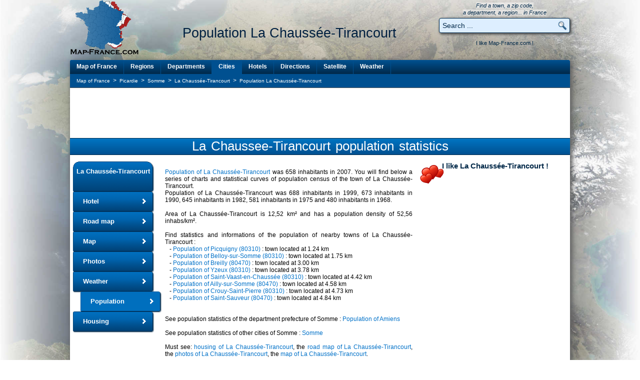

--- FILE ---
content_type: text/html; charset=utf-8
request_url: https://www.map-france.com/La%20Chaussee-Tirancourt-80310/population-La%20Chaussee-Tirancourt.html
body_size: 10153
content:
<!DOCTYPE html>
<html lang="en">
<head>
<title>POPULATION LA CHAUSSEE-TIRANCOURT : statistics of La Chaussée-Tirancourt 80310</title>
<meta name="description" content="POPULATION LA CHAUSSEE-TIRANCOURT : population, statistics and information data of inhabitants of La Chaussée-Tirancourt 80310 Somme Picardie" />
<meta name="keywords" content="PopulationLa Chaussée-Tirancourt, Population of the town of La Chaussée-Tirancourt, statistic La Chaussée-Tirancourt, La Chaussée-Tirancourt, inhabitant La Chaussée-Tirancourt, inhabitants La Chaussée-Tirancourt, data La Chaussée-Tirancourt" />
<meta name="robots" content="index, follow" />
<meta http-equiv="content-type" content="text/html; charset=utf-8" />
<meta http-equiv="content-style-type" content="text/css" />
<link rel="canonical" href="https://www.map-france.com/La Chaussee-Tirancourt-80310/population-La Chaussee-Tirancourt.html" />
<link rel="shortcut icon" href="https://www.map-france.com/images/map-france.ico" />
<link rel="stylesheet" href="https://www.map-france.com/css/style_v3.css" type="text/css"/>
<script type="text/javascript" src="//ajax.googleapis.com/ajax/libs/jquery/2.1.4/jquery.min.js"></script>
<script type="text/javascript" src="//ajax.googleapis.com/ajax/libs/jqueryui/1.11.4/jquery-ui.min.js"></script>
<script language="JavaScript" type="text/javascript">
if (top.frames.length!=0) {
	top.location=self.document.location;
}

ajout_recherche = true;
ajout_recherche_secondaire = false;



$(function() {

	 $.widget( "custom.catcomplete", $.ui.autocomplete, {
		_create: function() {
			this._super();
			this.widget().menu( "option", "items", "> :not(.ui-autocomplete-category)" );
		},
		_renderMenu: function( ul, items ) {
			var that = this,
			currentCategory = "";
			$.each( items, function( index, item ) {
				var li;
				if ( item.category != currentCategory ) {
					ul.append( "<li class='ui-autocomplete-category'>" + item.category + "</li>" );
					currentCategory = item.category;
				}
				li = that._renderItemData( ul, item );
				if ( item.category ) {
					li.attr( "aria-label", item.category + " : " + item.label );
				}
			});
		},
		_renderItemData: function( ul, item ) {
			return $( "<li>" )
			.data( "ui-autocomplete-item", item )
			.append('<a href="' + item.url + '">' + item.html + '</a>')
			.appendTo( ul );
		}
	});
	
	$("#search").catcomplete({
		delay: 0,
		source: "https://www.map-france.com/ajax-search.html",
		minLength: 1,
		focus: function( event, ui ) {
			if (ui.item) {
				if (ui.item.label) {
					$( "#search" ).val( ui.item.label );
				}
			}
			return false;
		},
		select: function( event, ui ) {
			if (ui.item) {
				if (ui.item.label) {
					$('#search').val(ui.item.label);
					$('#formquicksearch').submit();
				}
			}
		}
	});
		
	if (ajout_recherche) {
		$("#q_search").catcomplete({
			delay: 0,
			source: "https://www.map-france.com/ajax-search.html",
			minLength: 1,
			focus: function( event, ui ) {
				if (ui.item) {
					if (ui.item.label) {
						$( "#q_search" ).val( ui.item.label );
					}
				}
				return false;
			},
			select: function( event, ui ) {
				if (ui.item){
					if (ui.item.label){
						$('#q_search').val(ui.item.label);
						$('#formprincipalsearch').submit();
					}
				}
			}
		});
	}

	if (ajout_recherche_secondaire) {
		$("#q_search_2").catcomplete({
			delay: 0,
			source: "https://www.map-france.com/ajax-search.html",
			minLength: 1,
			focus: function( event, ui ) {
				if (ui.item) {
					if (ui.item.label) {
						$( "#q_search_2" ).val( ui.item.label );
					}
				}
				return false;
			},
			select: function( event, ui ) {
				if (ui.item){
					if (ui.item.label){
						$('#q_search_2').val(ui.item.label);
						$('#formsecondquicksearch').submit();
					}
				}
			}
		});
	}
	
});	
</script>
<script async src="https://pagead2.googlesyndication.com/pagead/js/adsbygoogle.js"></script>
<script>
  (adsbygoogle = window.adsbygoogle || []).push({
	google_ad_client: "ca-pub-9264065288375924",
	enable_page_level_ads: true,
	overlays: {bottom: true}
  });
</script><script async src="https://fundingchoicesmessages.google.com/i/pub-9264065288375924?ers=1" nonce="lrpV5GQbOeWYIQfGdUBrMQ"></script><script nonce="lrpV5GQbOeWYIQfGdUBrMQ">(function() {function signalGooglefcPresent() {if (!window.frames['googlefcPresent']) {if (document.body) {const iframe = document.createElement('iframe'); iframe.style = 'width: 0; height: 0; border: none; z-index: -1000; left: -1000px; top: -1000px;'; iframe.style.display = 'none'; iframe.name = 'googlefcPresent'; document.body.appendChild(iframe);} else {setTimeout(signalGooglefcPresent, 0);}}}signalGooglefcPresent();})();</script>
<script>(function(){/*

 Copyright The Closure Library Authors.
 SPDX-License-Identifier: Apache-2.0
*/
'use strict';var aa=function(a){var b=0;return function(){return b<a.length?{done:!1,value:a[b++]}:{done:!0}}},ba="function"==typeof Object.create?Object.create:function(a){var b=function(){};b.prototype=a;return new b},k;if("function"==typeof Object.setPrototypeOf)k=Object.setPrototypeOf;else{var m;a:{var ca={a:!0},n={};try{n.__proto__=ca;m=n.a;break a}catch(a){}m=!1}k=m?function(a,b){a.__proto__=b;if(a.__proto__!==b)throw new TypeError(a+" is not extensible");return a}:null}
var p=k,q=function(a,b){a.prototype=ba(b.prototype);a.prototype.constructor=a;if(p)p(a,b);else for(var c in b)if("prototype"!=c)if(Object.defineProperties){var d=Object.getOwnPropertyDescriptor(b,c);d&&Object.defineProperty(a,c,d)}else a[c]=b[c];a.v=b.prototype},r=this||self,da=function(){},t=function(a){return a};var u;var w=function(a,b){this.g=b===v?a:""};w.prototype.toString=function(){return this.g+""};var v={},x=function(a){if(void 0===u){var b=null;var c=r.trustedTypes;if(c&&c.createPolicy){try{b=c.createPolicy("goog#html",{createHTML:t,createScript:t,createScriptURL:t})}catch(d){r.console&&r.console.error(d.message)}u=b}else u=b}a=(b=u)?b.createScriptURL(a):a;return new w(a,v)};var A=function(){return Math.floor(2147483648*Math.random()).toString(36)+Math.abs(Math.floor(2147483648*Math.random())^Date.now()).toString(36)};var B={},C=null;var D="function"===typeof Uint8Array;function E(a,b,c){return"object"===typeof a?D&&!Array.isArray(a)&&a instanceof Uint8Array?c(a):F(a,b,c):b(a)}function F(a,b,c){if(Array.isArray(a)){for(var d=Array(a.length),e=0;e<a.length;e++){var f=a[e];null!=f&&(d[e]=E(f,b,c))}Array.isArray(a)&&a.s&&G(d);return d}d={};for(e in a)Object.prototype.hasOwnProperty.call(a,e)&&(f=a[e],null!=f&&(d[e]=E(f,b,c)));return d}
function ea(a){return F(a,function(b){return"number"===typeof b?isFinite(b)?b:String(b):b},function(b){var c;void 0===c&&(c=0);if(!C){C={};for(var d="ABCDEFGHIJKLMNOPQRSTUVWXYZabcdefghijklmnopqrstuvwxyz0123456789".split(""),e=["+/=","+/","-_=","-_.","-_"],f=0;5>f;f++){var h=d.concat(e[f].split(""));B[f]=h;for(var g=0;g<h.length;g++){var l=h[g];void 0===C[l]&&(C[l]=g)}}}c=B[c];d=Array(Math.floor(b.length/3));e=c[64]||"";for(f=h=0;h<b.length-2;h+=3){var y=b[h],z=b[h+1];l=b[h+2];g=c[y>>2];y=c[(y&3)<<
4|z>>4];z=c[(z&15)<<2|l>>6];l=c[l&63];d[f++]=""+g+y+z+l}g=0;l=e;switch(b.length-h){case 2:g=b[h+1],l=c[(g&15)<<2]||e;case 1:b=b[h],d[f]=""+c[b>>2]+c[(b&3)<<4|g>>4]+l+e}return d.join("")})}var fa={s:{value:!0,configurable:!0}},G=function(a){Array.isArray(a)&&!Object.isFrozen(a)&&Object.defineProperties(a,fa);return a};var H;var J=function(a,b,c){var d=H;H=null;a||(a=d);d=this.constructor.u;a||(a=d?[d]:[]);this.j=d?0:-1;this.h=null;this.g=a;a:{d=this.g.length;a=d-1;if(d&&(d=this.g[a],!(null===d||"object"!=typeof d||Array.isArray(d)||D&&d instanceof Uint8Array))){this.l=a-this.j;this.i=d;break a}void 0!==b&&-1<b?(this.l=Math.max(b,a+1-this.j),this.i=null):this.l=Number.MAX_VALUE}if(c)for(b=0;b<c.length;b++)a=c[b],a<this.l?(a+=this.j,(d=this.g[a])?G(d):this.g[a]=I):(d=this.l+this.j,this.g[d]||(this.i=this.g[d]={}),(d=this.i[a])?
G(d):this.i[a]=I)},I=Object.freeze(G([])),K=function(a,b){if(-1===b)return null;if(b<a.l){b+=a.j;var c=a.g[b];return c!==I?c:a.g[b]=G([])}if(a.i)return c=a.i[b],c!==I?c:a.i[b]=G([])},M=function(a,b){var c=L;if(-1===b)return null;a.h||(a.h={});if(!a.h[b]){var d=K(a,b);d&&(a.h[b]=new c(d))}return a.h[b]};J.prototype.toJSON=function(){var a=N(this,!1);return ea(a)};
var N=function(a,b){if(a.h)for(var c in a.h)if(Object.prototype.hasOwnProperty.call(a.h,c)){var d=a.h[c];if(Array.isArray(d))for(var e=0;e<d.length;e++)d[e]&&N(d[e],b);else d&&N(d,b)}return a.g},O=function(a,b){H=b=b?JSON.parse(b):null;a=new a(b);H=null;return a};J.prototype.toString=function(){return N(this,!1).toString()};var P=function(a){J.call(this,a)};q(P,J);function ha(a){var b,c=(a.ownerDocument&&a.ownerDocument.defaultView||window).document,d=null===(b=c.querySelector)||void 0===b?void 0:b.call(c,"script[nonce]");(b=d?d.nonce||d.getAttribute("nonce")||"":"")&&a.setAttribute("nonce",b)};var Q=function(a,b){b=String(b);"application/xhtml+xml"===a.contentType&&(b=b.toLowerCase());return a.createElement(b)},R=function(a){this.g=a||r.document||document};R.prototype.appendChild=function(a,b){a.appendChild(b)};var S=function(a,b,c,d,e,f){try{var h=a.g,g=Q(a.g,"SCRIPT");g.async=!0;g.src=b instanceof w&&b.constructor===w?b.g:"type_error:TrustedResourceUrl";ha(g);h.head.appendChild(g);g.addEventListener("load",function(){e();d&&h.head.removeChild(g)});g.addEventListener("error",function(){0<c?S(a,b,c-1,d,e,f):(d&&h.head.removeChild(g),f())})}catch(l){f()}};var ia=r.atob("aHR0cHM6Ly93d3cuZ3N0YXRpYy5jb20vaW1hZ2VzL2ljb25zL21hdGVyaWFsL3N5c3RlbS8xeC93YXJuaW5nX2FtYmVyXzI0ZHAucG5n"),ja=r.atob("WW91IGFyZSBzZWVpbmcgdGhpcyBtZXNzYWdlIGJlY2F1c2UgYWQgb3Igc2NyaXB0IGJsb2NraW5nIHNvZnR3YXJlIGlzIGludGVyZmVyaW5nIHdpdGggdGhpcyBwYWdlLg=="),ka=r.atob("RGlzYWJsZSBhbnkgYWQgb3Igc2NyaXB0IGJsb2NraW5nIHNvZnR3YXJlLCB0aGVuIHJlbG9hZCB0aGlzIHBhZ2Uu"),la=function(a,b,c){this.h=a;this.j=new R(this.h);this.g=null;this.i=[];this.l=!1;this.o=b;this.m=c},V=function(a){if(a.h.body&&!a.l){var b=
function(){T(a);r.setTimeout(function(){return U(a,3)},50)};S(a.j,a.o,2,!0,function(){r[a.m]||b()},b);a.l=!0}},T=function(a){for(var b=W(1,5),c=0;c<b;c++){var d=X(a);a.h.body.appendChild(d);a.i.push(d)}b=X(a);b.style.bottom="0";b.style.left="0";b.style.position="fixed";b.style.width=W(100,110).toString()+"%";b.style.zIndex=W(2147483544,2147483644).toString();b.style["background-color"]=ma(249,259,242,252,219,229);b.style["box-shadow"]="0 0 12px #888";b.style.color=ma(0,10,0,10,0,10);b.style.display=
"flex";b.style["justify-content"]="center";b.style["font-family"]="Roboto, Arial";c=X(a);c.style.width=W(80,85).toString()+"%";c.style.maxWidth=W(750,775).toString()+"px";c.style.margin="24px";c.style.display="flex";c.style["align-items"]="flex-start";c.style["justify-content"]="center";d=Q(a.j.g,"IMG");d.className=A();d.src=ia;d.style.height="24px";d.style.width="24px";d.style["padding-right"]="16px";var e=X(a),f=X(a);f.style["font-weight"]="bold";f.textContent=ja;var h=X(a);h.textContent=ka;Y(a,
e,f);Y(a,e,h);Y(a,c,d);Y(a,c,e);Y(a,b,c);a.g=b;a.h.body.appendChild(a.g);b=W(1,5);for(c=0;c<b;c++)d=X(a),a.h.body.appendChild(d),a.i.push(d)},Y=function(a,b,c){for(var d=W(1,5),e=0;e<d;e++){var f=X(a);b.appendChild(f)}b.appendChild(c);c=W(1,5);for(d=0;d<c;d++)e=X(a),b.appendChild(e)},W=function(a,b){return Math.floor(a+Math.random()*(b-a))},ma=function(a,b,c,d,e,f){return"rgb("+W(Math.max(a,0),Math.min(b,255)).toString()+","+W(Math.max(c,0),Math.min(d,255)).toString()+","+W(Math.max(e,0),Math.min(f,
255)).toString()+")"},X=function(a){a=Q(a.j.g,"DIV");a.className=A();return a},U=function(a,b){0>=b||null!=a.g&&0!=a.g.offsetHeight&&0!=a.g.offsetWidth||(na(a),T(a),r.setTimeout(function(){return U(a,b-1)},50))},na=function(a){var b=a.i;var c="undefined"!=typeof Symbol&&Symbol.iterator&&b[Symbol.iterator];b=c?c.call(b):{next:aa(b)};for(c=b.next();!c.done;c=b.next())(c=c.value)&&c.parentNode&&c.parentNode.removeChild(c);a.i=[];(b=a.g)&&b.parentNode&&b.parentNode.removeChild(b);a.g=null};var pa=function(a,b,c,d,e){var f=oa(c),h=function(l){l.appendChild(f);r.setTimeout(function(){f?(0!==f.offsetHeight&&0!==f.offsetWidth?b():a(),f.parentNode&&f.parentNode.removeChild(f)):a()},d)},g=function(l){document.body?h(document.body):0<l?r.setTimeout(function(){g(l-1)},e):b()};g(3)},oa=function(a){var b=document.createElement("div");b.className=a;b.style.width="1px";b.style.height="1px";b.style.position="absolute";b.style.left="-10000px";b.style.top="-10000px";b.style.zIndex="-10000";return b};var L=function(a){J.call(this,a)};q(L,J);var qa=function(a){J.call(this,a)};q(qa,J);var ra=function(a,b){this.l=a;this.m=new R(a.document);this.g=b;this.i=K(this.g,1);b=M(this.g,2);this.o=x(K(b,4)||"");this.h=!1;b=M(this.g,13);b=x(K(b,4)||"");this.j=new la(a.document,b,K(this.g,12))};ra.prototype.start=function(){sa(this)};
var sa=function(a){ta(a);S(a.m,a.o,3,!1,function(){a:{var b=a.i;var c=r.btoa(b);if(c=r[c]){try{var d=O(P,r.atob(c))}catch(e){b=!1;break a}b=b===K(d,1)}else b=!1}b?Z(a,K(a.g,14)):(Z(a,K(a.g,8)),V(a.j))},function(){pa(function(){Z(a,K(a.g,7));V(a.j)},function(){return Z(a,K(a.g,6))},K(a.g,9),K(a.g,10),K(a.g,11))})},Z=function(a,b){a.h||(a.h=!0,a=new a.l.XMLHttpRequest,a.open("GET",b,!0),a.send())},ta=function(a){var b=r.btoa(a.i);a.l[b]&&Z(a,K(a.g,5))};(function(a,b){r[a]=function(c){for(var d=[],e=0;e<arguments.length;++e)d[e-0]=arguments[e];r[a]=da;b.apply(null,d)}})("__h82AlnkH6D91__",function(a){"function"===typeof window.atob&&(new ra(window,O(qa,window.atob(a)))).start()});}).call(this);

window.__h82AlnkH6D91__("[base64]/[base64]/[base64]/[base64]");</script>
<!-- Google tag (gtag.js) -->
<script async src="https://www.googletagmanager.com/gtag/js?id=G-C1X6W4KVRC"></script>
<script>
  window.dataLayer = window.dataLayer || [];
  function gtag(){dataLayer.push(arguments);}
  gtag('js', new Date());

  gtag('config', 'G-C1X6W4KVRC');
</script>
</head>
<body>
<div class = "backgr"></div>
<div id="preload-01"></div>
<div id="preload-02"></div>
<div id="preload-03"></div>
<div id="preload-04"></div>
<div id="preload-05"></div>
<div id="preload-06"></div>
<div id="total">
	<table class="haut" align="center" valign="top" border="0" cellpadding="0" cellspacing="0">
		<tr>
			<td align="left" valign="top" width="140">
				<a href="https://www.map-france.com" title="Map of France" border="0">
					<img src="https://www.map-france.com/images/logo-map-france.png" border="0" title="Map of France" alt="Map of France" itemprop="image" />
				</a>
			</td>
			<td align="center" valign="bottom" width="610">
				<h1 itemprop="name">Population La Chaussée-Tirancourt</h1>
				<br/>
				<br/>
			</td>
			<td align="center" valign="bottom" width="260">
				<span class="inforech">
					Find a town, a zip code,
					<br/>a department, a region... in France
				</span>
				<form action="https://www.map-france.com/search/" name="formquicksearch" method="post" style="display:inline" onsubmit="if (this.search.value=='Search ...' || this.search.value=='Enter a location') {this.search.value=''}">
					<div class="holder"><input type="text" value="Search ..." name="search" id="search" class="inputrech" onclick="if (this.value=='Search ...' || this.value=='Enter a location') {this.value=''}" /><input type="submit" class="inputrechbutton" value=" " /></div>
				</form>
				<div class="holderjaime" valign="middle" align="center">
					<table id="aimecartesfrance" width="260" align="center" valign="top" border="0" cellpadding="0" cellspacing="0">
						<tr>
							<td colspan="2" align="center" valign="middle">
								I like Map-France.com !
							</td>
						</tr>
						<tr>
							<td width="90" align="left" valign="top">
								
							</td>
							<td width="170" align="right" valign="top">
								&nbsp;
							</td>
						</tr>
					</table>
				<div/>
			</td>
		</tr>
	</table>
	<table class="contenu" align="center" valign="top" border="0" cellpadding="0" cellspacing="0">
		<tr>
			<td colspan="2" width="1000" align="center" valign="top">
				<div class="divmenu">
					<div id="topnavi">
						<ul>
							<li class="gauche"><a class="gauche" href="https://www.map-france.com" title="Map of France">Map of France</a></li>
							<li><a href="https://www.map-france.com/regions/" title="Map of France Regions">Regions</a></li>
							<li><a href="https://www.map-france.com/departments/" title="Map of France Departments">Departments</a></li>
							<li><a class="selection" href="https://www.map-france.com/cities/" title="Map of France Cities">Cities</a></li>
							<li><a href="https://www.map-france.com/hotel/" title="Map of France Hotels">Hotels</a></li>
							<li><a href="https://www.map-france.com/directions/" title="Road map of France and driving directions">Directions</a></li>
							<li><a href="https://www.map-france.com/satellite/" title="Satellite Map of France">Satellite</a></li>
							<li><a href="https://www.map-france.com/weather/" title="Weather Map of France">Weather</a></li>
						</ul>
					</div>
				</div>
			</td>
		</tr>
		<tr>
			<td colspan="2" width="1000" align="center" valign="top">
				<table class="tfil" align="center" border="0" cellpadding="0" cellspacing="0">
					<tr>
						<td align="left" width="800">
							<ul class="breadcrumb" style="list-style-type:none;padding:0;margin:0;" itemscope itemtype="https://schema.org/BreadcrumbList">
	<li id="breadcrumb_a" style="display:inline;" itemprop="itemListElement" itemscope itemtype="https://schema.org/ListItem">
		<a itemprop="item" class="fil" href="https://www.map-france.com">
			<span itemprop="name">Map of France</span>
		</a>
		<meta itemprop="position" content="1" />
	</li>
			<li id="breadcrumb_b" style="display:inline;" itemprop="itemListElement" itemscope itemtype="https://schema.org/ListItem">
			&nbsp;>&nbsp;
			<a itemprop="item" class="fil" href="https://www.map-france.com/region-Picardie/">
				<span itemprop="name">Picardie</span>
			</a>
			<meta itemprop="position" content="2" />
		</li>
				<li id="breadcrumb_c" style="display:inline;" itemprop="itemListElement" itemscope itemtype="https://schema.org/ListItem">
			&nbsp;>&nbsp;
			<a itemprop="item" class="fil" href="https://www.map-france.com/department-Somme/">
				<span itemprop="name">Somme</span>
			</a>
			<meta itemprop="position" content="3" />
		</li>
					<li id="breadcrumb_d" style="display:inline;" itemprop="itemListElement" itemscope itemtype="https://schema.org/ListItem">
			&nbsp;>&nbsp;
			<a itemprop="item" class="fil" href="https://www.map-france.com/La%20Chaussee-Tirancourt-80310/">
				<span itemprop="name">La Chaussée-Tirancourt</span>
			</a>
			<meta itemprop="position" content="4" />
		</li>
					<li id="breadcrumb_e" style="display:inline;" itemprop="itemListElement" itemscope itemtype="https://schema.org/ListItem">
			&nbsp;>&nbsp;
			<a itemprop="item" class="fil" href="https://www.map-france.com/La%20Chaussee-Tirancourt-80310/population-La%20Chaussee-Tirancourt.html">
				<span itemprop="name">Population La Chaussée-Tirancourt</span>
			</a>
			<meta itemprop="position" content="5" />
		</li>
	</ul>						</td>
						<td align="right" width="200">
							&nbsp;
						</td>
					</tr>
				</table>
			</td>
		</tr>
		<tr>
			<td colspan="2" valign="top" width="1000" align="center">
				<table class="pub" align="center" border="0" cellpadding="0" cellspacing="0">
					<tr>
						<td align="center" valign="middle" width="1000">
							<script async src="https://pagead2.googlesyndication.com/pagead/js/adsbygoogle.js"></script>
<!-- MapFrance Top Leaderboard -->
<ins class="adsbygoogle"
     style="display:inline-block;width:728px;height:90px"
     data-ad-client="ca-pub-9264065288375924"
     data-ad-slot="8240644626"></ins>
<script>
     (adsbygoogle = window.adsbygoogle || []).push({});
</script>						</td>
					</tr>
				</table>
			</td>
		</tr>
		<tr>
			<td width="1000" colspan="2" align="center" valign="top">
				<a href="https://www.map-france.com/La Chaussee-Tirancourt-80310/population-La Chaussee-Tirancourt.html" title="Population statistics of La Chaussee-Tirancourt"><h2>La Chaussee-Tirancourt population statistics</h2></a>
			<td>
		</tr>
		<tr>
			<td valign="top" width="175" align="left" >
				<div class="divmenuville">
					<div id="bottomnavi">
						<ul>
							<li class="naviheader"><a class="naviheader"  href="https://www.map-france.com/La Chaussee-Tirancourt-80310/" title="The town of La Chaussée-Tirancourt">La Chaussée-Tirancourt</a></li>
							<li><a href="https://www.map-france.com/La Chaussee-Tirancourt-80310/hotel-La Chaussee-Tirancourt.html" title="Hotel La Chaussée-Tirancourt">Hotel</a></li>
															<li><a href="https://www.map-france.com/La Chaussee-Tirancourt-80310/road-map-La Chaussee-Tirancourt.html" title="Road map of La Chaussée-Tirancourt">Road map</a></li>
														<li><a href="https://www.map-france.com/La Chaussee-Tirancourt-80310/map-La Chaussee-Tirancourt.html" title="Map of La Chaussée-Tirancourt">Map</a></li>
							<li><a href="https://www.map-france.com/La Chaussee-Tirancourt-80310/photos-La Chaussee-Tirancourt.html" title="Photos of La Chaussée-Tirancourt">Photos</a></li>
							<li><a href="https://www.map-france.com/La Chaussee-Tirancourt-80310/weather-La Chaussee-Tirancourt.html" title="Weather of La Chaussée-Tirancourt">Weather</a></li>
															<li><a class="selection" href="https://www.map-france.com/La Chaussee-Tirancourt-80310/population-La Chaussee-Tirancourt.html" title="Population of La Chaussée-Tirancourt">Population</a></li>
																						<li><a href="https://www.map-france.com/La Chaussee-Tirancourt-80310/housing-La Chaussee-Tirancourt.html" title="Housing of La Chaussée-Tirancourt">Housing</a></li>
													</ul>
					</div>
				</div>
				<br/><br/>
			</td>
			<td valign="top" width="825" align="left">
				<table border="0" cellspacing="0" cellpadding="0" width="825">
				    <tr>
						<td valign="top" width="525" style="padding-left:15px;padding-right:15px;text-align:justify;">
							<br/><strong><a href="https://www.map-france.com/La Chaussee-Tirancourt-80310/population-La Chaussee-Tirancourt.html" title="Population of La Chaussée-Tirancourt">Population of La Chaussée-Tirancourt</a></strong> was 658 inhabitants in 2007. You will find below a series of charts and statistical curves of population census of the town of La Chaussée-Tirancourt.
							<br/>Population of La Chaussée-Tirancourt was 688 inhabitants in 1999, 673 inhabitants in 1990, 645 inhabitants in 1982, 581 inhabitants in 1975 and 480 inhabitants in 1968.	
							<br/>
							<br>Area of La Chaussée-Tirancourt is 12,52 km² and has a population density of 52,56 inhabs/km².
							<br/>
							<br/>Find statistics and informations of the population of nearby towns  of La Chaussée-Tirancourt&nbsp;:<br/>
							&nbsp;&nbsp;&nbsp;-&nbsp;<a href="https://www.map-france.com/Picquigny-80310/population-Picquigny.html">Population of Picquigny (80310)</a> : town located at 1.24 km<br/>&nbsp;&nbsp;&nbsp;-&nbsp;<a href="https://www.map-france.com/Belloy-sur-Somme-80310/population-Belloy-sur-Somme.html">Population of Belloy-sur-Somme (80310)</a> : town located at 1.75 km<br/>&nbsp;&nbsp;&nbsp;-&nbsp;<a href="https://www.map-france.com/Breilly-80470/population-Breilly.html">Population of Breilly (80470)</a> : town located at 3.00 km<br/>&nbsp;&nbsp;&nbsp;-&nbsp;<a href="https://www.map-france.com/Yzeux-80310/population-Yzeux.html">Population of Yzeux (80310)</a> : town located at 3.78 km<br/>&nbsp;&nbsp;&nbsp;-&nbsp;<a href="https://www.map-france.com/Saint-Vaast-en-Chaussee-80310/population-Saint-Vaast-en-Chaussee.html">Population of Saint-Vaast-en-Chaussée (80310)</a> : town located at 4.42 km<br/>&nbsp;&nbsp;&nbsp;-&nbsp;<a href="https://www.map-france.com/Ailly-sur-Somme-80470/population-Ailly-sur-Somme.html">Population of Ailly-sur-Somme (80470)</a> : town located at 4.58 km<br/>&nbsp;&nbsp;&nbsp;-&nbsp;<a href="https://www.map-france.com/Crouy-Saint-Pierre-80310/population-Crouy-Saint-Pierre.html">Population of Crouy-Saint-Pierre (80310)</a> : town located at 4.73 km<br/>&nbsp;&nbsp;&nbsp;-&nbsp;<a href="https://www.map-france.com/Saint-Sauveur-80470/population-Saint-Sauveur.html">Population of Saint-Sauveur (80470)</a> : town located at 4.84 km<br/><br/><br/>See population statistics of the department prefecture of Somme : <a href="https://www.map-france.com/Amiens-80090/population-Amiens.html">Population of Amiens</a>							<br/>
							<br/>See population statistics of other cities of Somme : <a href="https://www.map-france.com/department-Somme/" title="Somme (80)">Somme</a>
							<br/>
							<br/>Must see: <a href="https://www.map-france.com/La Chaussee-Tirancourt-80310/housing-La Chaussee-Tirancourt.html" title="Housing of La Chaussée-Tirancourt">housing of La Chaussée-Tirancourt</a>,  the <a href="https://www.map-france.com/La Chaussee-Tirancourt-80310/road-map-La Chaussee-Tirancourt.html" title="Road map of La Chaussée-Tirancourt">road map of La Chaussée-Tirancourt</a>, the <a href="https://www.map-france.com/La Chaussee-Tirancourt-80310/photos-La Chaussee-Tirancourt.html" title="Photos of La Chaussée-Tirancourt">photos of La Chaussée-Tirancourt</a>, the <a href="https://www.map-france.com/La Chaussee-Tirancourt-80310/map-La Chaussee-Tirancourt.html" title="Map of La Chaussée-Tirancourt">map of La Chaussée-Tirancourt</a>.
							<br/>
							<br/>
						</td>
						<td valign="top" align="center" width="300">
							<table border="0" cellspacing="0" cellpadding="0" width="300" style="background:transparent url(https://www.map-france.com/images/coup-de-coeur.gif) no-repeat 0px 0px;">
								<tr height="35">
									<td colspan="3" valign="top" align="center" >
										<div id="aime">I like La Chaussée-Tirancourt !</div>
									</td>
								</tr>
								<tr height="70">
									<td valign="top" align="center" width="100">
									</td>
									<td valign="top" align="center" width="100">
										&nbsp;
									</td>
									<td valign="top" align="center" width="100">
										&nbsp;
									</td>
								</tr>
							</table>
							<script async src="https://pagead2.googlesyndication.com/pagead/js/adsbygoogle.js"></script>
<!-- MapFrance Geo Rectangle -->
<ins class="adsbygoogle"
     style="display:inline-block;width:300px;height:250px"
     data-ad-client="ca-pub-9264065288375924"
     data-ad-slot="0043716627"></ins>
<script>
     (adsbygoogle = window.adsbygoogle || []).push({});
</script>						</td>
					</tr>
				</table>
			</td>
		</tr>
		<tr>
			<td valign="top" colspan="2" width="1000" align="center">
				<br/>
				<br/>
				<h2>Historical data of the <strong>population of La Chaussée-Tirancourt</strong> from 1968 to 2007</h2>
				<br/>
				<table width="1000" border="0" cellpadding="0" cellspacing="0" align="center">
					<tr>
						<td valign="top" width="400" style="padding-left:10px;padding-right:10px;text-align:justify;">
							<br/>
							<br/><b>Historical data of the <strong>population of La Chaussée-Tirancourt from 1968 to 2007 :</strong></b>
							<br/>
							<br/>Population of La Chaussée-Tirancourt was 658 inhabitants in 2007, 688 inhabitants in 1999, 673 inhabitants in 1990, 645 inhabitants in 1982, 581 inhabitants in 1975 and 480 inhabitants in 1968.	
							<br/>
							<br/>This population Census of the town of La Chaussée-Tirancourt was made without duplicated data, which means that each La Chaussée-Tirancourt resident that have ties to another municipality is counted only once for the two municipalities.
						</td>
						<td valign="top" width="600" align="center">
							<br/><img src="https://www.map-france.com/statistiques/80/80187/La Chaussee-Tirancourt-population.png" title="La Chaussée-Tirancourt : Population growth between 1968 and 2007" alt="Population La Chaussée-Tirancourt" border="0"><br/><b>Population La Chaussée-Tirancourt</b>
						</td>
					</tr>
				</table>
				<br/>
				<br/>
				<br/>
				<br/>
				<br/>
				<br/>
				<h2>Population distribution  of La Chaussée-Tirancourt by sexe</h2>
				<br/>
				<table width="1000" border="0" cellpadding="0" cellspacing="0" align="center">
					<tr>
						<td valign="top" width="600" align="center" style="padding-left:10px;padding-right:10px;">
							<br/><strong>Population distribution of La Chaussée-Tirancourt by sexe :</strong>
							<br/>- Men inhabitants La Chaussée-Tirancourt in 2007 were 334							<br/>- Women inhabitants  in 2007 were 324							<br/>
							<br/>
							<img style="padding-top:5px;" src="https://www.map-france.com/statistiques/80/80187/La Chaussee-Tirancourt-distribution-population-sex-2007.png" title="Sex distribution of population of La Chaussée-Tirancourt in 2007" alt="Sex distribution of population of La Chaussée-Tirancourt in 2007" border="0">
						</td>
						<td width="400" valign="top">
							<br/>
							<script async src="https://pagead2.googlesyndication.com/pagead/js/adsbygoogle.js"></script>
<!-- MapFrance Geo Rectangle -->
<ins class="adsbygoogle"
     style="display:inline-block;width:300px;height:250px"
     data-ad-client="ca-pub-9264065288375924"
     data-ad-slot="0043716627"></ins>
<script>
     (adsbygoogle = window.adsbygoogle || []).push({});
</script>						</td>
					</tr>
				</table>
				<br/>
				<br/>
				<br/>
				<br/>
				<br/>
				<br/>
				<h2>Evolution of the population of La Chaussée-Tirancourt</h2>
				<br/>
				<table width="1000" border="0" cellpadding="0" cellspacing="0" align="center">
					<tr>
						<td valign="top" width="400" align="left" style="font-size:10px;padding-left:10px;padding-right:10px;">
							<p style="font-size:11px;"><strong>Population of La Chaussée-Tirancourt from 1968 to 2007 :</strong></p>
							This curve shows the history of the <strong>population of La Chaussée-Tirancourt</strong> from 1968 to 2007 in cubic interpolation. This provides more precisely the population of the municipality of La Chaussée-Tirancourt the years where no census has been taken.
							<br/>
							<br/>- Population of La Chaussée-Tirancourt in 2007 : 658 inhabitants
							<br/>- Population of La Chaussée-Tirancourt in 1999 : 688 inhabitants
							<br/>- Population of La Chaussée-Tirancourt in 1990 : 673 inhabitants
							<br/>- Population of La Chaussée-Tirancourt in 1982 : 645 inhabitants
							<br/>- Population of La Chaussée-Tirancourt in 1975 : 581 inhabitants
							<br/>- Population of La Chaussée-Tirancourt in 1968 : 480 inhabitants
							<br/>
						</td>
						<td valign="top" width="600" align="center">
							<img src="https://www.map-france.com/statistiques/80/80187/La Chaussee-Tirancourt-population-growth.png" title="La Chaussée-Tirancourt : Cubic interpolation of population growth" alt="La Chaussée-Tirancourt : Cubic interpolation of population growth" border="0">
						</td>
					</tr>
				</table>
				<br/>
				<br/>
				<br/>
				<br/>
				<br/>
				<br/>
				<h2>La Chaussée-Tirancourt : births and deaths</h2>
				<br/>
				<table width="1000" border="0" cellpadding="0" cellspacing="0" align="center">
					<tr>
						<td valign="top" width="400" align="left" style="font-size:10px;padding-left:10px;padding-right:10px;">
							<br/><p style="font-size:11px;"><strong>La Chaussée-Tirancourt : births and deaths from 1999 to 2008</strong></p>
							- La Chaussée-Tirancourt in 2008 : 4 births and 3 deaths<br/>
							- La Chaussée-Tirancourt in 2007 : 4 births and 4 deaths<br/>
							- La Chaussée-Tirancourt in 2006 : 3 births and 3 deaths<br/>
							- La Chaussée-Tirancourt in 2005 : 5 births and 4 deaths<br/>
							- La Chaussée-Tirancourt in 2004 : 12 births and 3 deaths<br/>
							- La Chaussée-Tirancourt in 2003 : 5 births and 5 deaths<br/>
							- La Chaussée-Tirancourt in 2002 : 1 births and 9 deaths<br/>
							- La Chaussée-Tirancourt in 2001 : 6 births and 3 deaths<br/>
							- La Chaussée-Tirancourt in 2000 : 7 births and 9 deaths<br/>
							- La Chaussée-Tirancourt in 1999 : 5 births and 6 deaths<br/>
							<br/>
						</td>
						<td valign="top" width="600" align="center">
							<img src="https://www.map-france.com/statistiques/80/80187/La Chaussee-Tirancourt-births-deaths.png" title="La Chaussée-Tirancourt : Number of births and deaths from 1999 to 2008" alt="La Chaussée-Tirancourt : Number of births and deaths from 1999 to 2008" border="0">
						</td>
					</tr>
				</table>
				<br/><br/>
				<table width="1000" border="0" cellpadding="0" cellspacing="0" align="center">
					<tr>
						<td valign="top" width="400" align="left" style="font-size:10px;padding-left:10px;padding-right:10px;">
							<br/><p style="font-size:11px;"><strong>La Chaussée-Tirancourt : evolution of births and deaths from 1968 to 2007</strong></p>
							- From 1999 and 2007 : 44 births and 42 deaths.<br/>
							- From 1990 and 1999 : 61 births and 34 deaths.<br/>
							- From 1982 and 1990 : 54 births and 49 deaths.<br/>
							- From 1975 and 1982 : 58 births and 38 deaths.<br/>
							- From 1968 and 1975 : 62 births and 44 deaths.<br/>
							<br/>
						</td>
						<td valign="top" width="600" align="center">
							<img src="https://www.map-france.com/statistiques/80/80187/La Chaussee-Tirancourt-evolution-births-deaths.png" title="La Chaussée-Tirancourt : Evolution of births and deaths between 1968 and 2007" alt="La Chaussée-Tirancourt : Evolution of births and deaths between 1968 and 2007" border="0">
						</td>
					</tr>
				</table>
				<br/>
				<br/>
				<br/>
				<br/>
				<br/>
				<br/>
				<h2>Distribution of the population of La Chaussée-Tirancourt by age</h2>
				<br/>
				<table width="1000" border="0" cellpadding="0" cellspacing="0" align="center">
					<tr>
						<td valign="top" width="400" align="left" style="font-size:10px;padding-left:10px;padding-right:10px;">
							<br/><p style="font-size:11px;"><strong>Distribution of the population of La Chaussée-Tirancourt by age in 2007&nbsp;:</strong></p>
							- Population of La Chaussée-Tirancourt from 0 to 14 years : 118 inhabitants<br/>
							- Population of La Chaussée-Tirancourt from 15 to 29 years : 94 inhabitants<br/>
							- Population of La Chaussée-Tirancourt from 30 to 44 years : 128 inhabitants<br/>
							- Population of La Chaussée-Tirancourt from 45 to 59 years : 169 inhabitants<br/>
							- Population of La Chaussée-Tirancourt from 60 to 74 years : 92 inhabitants<br/>
							- Population of La Chaussée-Tirancourt from 75 years or more : 56 inhabitants<br/>
						</td>
						<td valign="top" width="600" align="center">
							<img src="https://www.map-france.com/statistiques/80/80187/La Chaussee-Tirancourt-age-population-2007.png" title="Age distribution of population of La Chaussée-Tirancourt in 2007" alt="Age distribution of population of La Chaussée-Tirancourt in 2007" border="0">
						</td>
					</tr>
				</table>
				<br/><br/>
				<table width="1000" border="0" cellpadding="0" cellspacing="0" align="center">
					<tr>
						<td valign="top" width="400" align="left" style="font-size:10px;padding-left:10px;padding-right:10px;">
							<br/><p style="font-size:11px;"><strong>Distribution of the population of La Chaussée-Tirancourt by age in 1999&nbsp;:</strong></p>
							- Population of La Chaussée-Tirancourt from 0 to 14 years : 111 inhabitants<br/>
							- Population of La Chaussée-Tirancourt from 15 to 29 years : 131 inhabitants<br/>
							- Population of La Chaussée-Tirancourt from 30 to 44 years : 150 inhabitants<br/>
							- Population of La Chaussée-Tirancourt from 45 to 59 years : 148 inhabitants<br/>
							- Population of La Chaussée-Tirancourt from 60 to 74 years : 112 inhabitants<br/>
							- Population of La Chaussée-Tirancourt from 75 years or more : 36 inhabitants<br/>
						</td>
						<td valign="top" width="600" align="center">
							<img src="https://www.map-france.com/statistiques/80/80187/La Chaussee-Tirancourt-age-population-1999.png" title="Age distribution of population of La Chaussée-Tirancourt in 1999" alt="Age distribution of population of La Chaussée-Tirancourt in 1999" border="0">
						</td>
					</tr>
				</table>
				<br/>
				<br/>
				<br/>
				<br/>
				<br/>
				<br/>
				<h2>Men population of La Chaussée-Tirancourt in 2007</h2>
				<br/>
				<table width="1000" border="0" cellpadding="0" cellspacing="0" align="center">
					<tr>
						<td valign="top" width="400" align="left" style="font-size:10px;padding-left:10px;padding-right:10px;">
							<br/><p style="font-size:11px;"><strong>Men population distribution of La Chaussée-Tirancourt by age in 2007&nbsp;:</strong></p>
							- La Chaussée-Tirancourt men inhabitants from 0 to 14 years : 66<br>
							- La Chaussée-Tirancourt men inhabitants from 15 to 29 years : 57<br>
							- La Chaussée-Tirancourt men inhabitants from 30 to 44 years : 58<br>
							- La Chaussée-Tirancourt men inhabitants from 45 to 59 years : 85<br>
							- La Chaussée-Tirancourt men inhabitants from 60 to 74 years : 46<br>
							- La Chaussée-Tirancourt men inhabitants from 75 to 90 years : 23<br>
							- La Chaussée-Tirancourt men inhabitants of 90 years and more : 1<br>
						</td>
						<td valign="top" width="600" align="center">
							<img src="https://www.map-france.com/statistiques/80/80187/La Chaussee-Tirancourt-age-population-male-2007.png" title="Men age distribution of La Chaussée-Tirancourt in 2007" alt="Men age distribution of La Chaussée-Tirancourt in 2007" border="0">
						</td>
					</tr>
				</table>
				<br/><br/>
				<table width="1000" border="0" cellpadding="0" cellspacing="0" align="center">
										<tr>
						<td valign="top" width="400" align="left" style="font-size:10px;padding-left:10px;padding-right:10px;">
							<br><p style="font-size:11px;"><strong>Men population distribution of La Chaussée-Tirancourt by age in 2007&nbsp;:</strong></p>
							- La Chaussée-Tirancourt men inhabitants from 0 to 19 years : 89<br>
							- La Chaussée-Tirancourt men inhabitants from 20 to 64 years : 187<br>
							- La Chaussée-Tirancourt men inhabitants of 65 years and more : 59<br>
						</td>
						<td valign="top" width="600" align="center">
							<img src="https://www.map-france.com/statistiques/80/80187/La Chaussee-Tirancourt-age-population-males-2007.png" title="Men age distribution of La Chaussée-Tirancourt in 2007" alt="Men age distribution of La Chaussée-Tirancourt in 2007" border="0">
						</td>
					</tr>
				</table>
				<br/>
				<br/>
				<br/>
				<br/>
				<br/>
				<br/>
				<h2>Population féminine of La Chaussée-Tirancourt in 2007</h2>
				<br/>
				<table width="1000" border="0" cellpadding="0" cellspacing="0" align="center">
					<tr>
						<td valign="top" width="400" align="left" style="font-size:10px;padding-left:10px;padding-right:10px;">
							<br><p style="font-size:11px;"><strong>Women population distribution of La Chaussée-Tirancourt by age in 2007&nbsp;:</strong></p>
							- La Chaussée-Tirancourt women inhabitants from 0 to 14 years : 53<br>
							- La Chaussée-Tirancourt women inhabitants from 15 to 29 years : 38<br>
							- La Chaussée-Tirancourt women inhabitants from 30 to 44 years : 71<br>
							- La Chaussée-Tirancourt women inhabitants from 45 to 59 years : 85<br>
							- La Chaussée-Tirancourt women inhabitants from 60 to 74 years : 47<br>
							- La Chaussée-Tirancourt women inhabitants from 75 to 90 years : 30<br>
							- La Chaussée-Tirancourt women inhabitants of 90 years and more : 2<br>
						</td>
						<td valign="top" width="600" align="center">
							<img src="https://www.map-france.com/statistiques/80/80187/La Chaussee-Tirancourt-age-population-female-2007.png" title="Women age distribution of La Chaussée-Tirancourt in 2007" alt="Women age distribution of La Chaussée-Tirancourt in 2007" border="0">
						</td>
					</tr>
				</table>
				<br/><br/>
				<table width="1000" border="0" cellpadding="0" cellspacing="0" align="center">
					<tr>
						<td valign="top" width="400" align="left" style="font-size:10px;padding-left:10px;padding-right:10px;">
							<br><p style="font-size:11px;"><strong>Women population distribution of La Chaussée-Tirancourt by age in 2007&nbsp;:</strong><p>
							- La Chaussée-Tirancourt women inhabitants from 0 to 19 years : 70<br>
							- La Chaussée-Tirancourt women inhabitants from 20 to 64 years : 192<br>
							- La Chaussée-Tirancourt women inhabitants of 65 years and more : 63<br>
						</td>
						<td valign="top" width="600" align="center">
							<img src="https://www.map-france.com/statistiques/80/80187/La Chaussee-Tirancourt-age-population-females-2007.png" title="Women age distribution of La Chaussée-Tirancourt in 2007" alt="Women age distribution of La Chaussée-Tirancourt in 2007" border="0">
						</td>
					</tr>
				</table>
			</td>
		</tr>
		<tr>
			<td align="center" colspan="2">
				<br/>
				<br/>
				<br/>
				<br/>
				<br/>
				<br/>
				<table width="1000" border="0" cellpadding="0" cellspacing="0" align="center">
					<tr>
						<td valign="center" width="1000" align="center" colspan="2">
							<h2>Other population statistics, maps, hotels of towns in france</h2>
							<br/>
							<h3>Find the population data of another town, zip code, department, region, ...</h3>
							<form action="https://www.map-france.com/search/" name="formprincipalsearch" method="post" style="display:inline" onsubmit="if (this.q_search.value=='Search ...' || this.q_search.value=='Enter a location') {this.q_search.value=''}">
								<div class="holderfooter"><input type="text" value="search ..." name="q_search" id="q_search" class="inputrechfooter" onclick="if (this.value=='search ...' || this.value=='Enter a location') {this.value=''}" /><input type="submit" class="inputrechbutton" value=" " /></div>
							</form>
							<br/>
							<br/>
							<h3>Quick links <strong>La Chaussée-Tirancourt</strong> :</h3>
							<div id="navrapide">
								<ul>
								<li class="naviheader"><a class="naviheaderselection"  href="https://www.map-france.com/La Chaussee-Tirancourt-80310/" title="The town of La Chaussée-Tirancourt">La Chaussée-Tirancourt</a></li>
								<li><a href="https://www.map-france.com/La Chaussee-Tirancourt-80310/hotel-La Chaussee-Tirancourt.html" title="Hotel La Chaussée-Tirancourt">La Chaussée-Tirancourt hotels</a></li>
								<li><a href="https://www.map-france.com/La Chaussee-Tirancourt-80310/hotel-La Chaussee-Tirancourt.html#La Chaussee-Tirancourt-hotels-map" title="La Chaussée-Tirancourt hotels map">La Chaussée-Tirancourt hotels map</a></li>
																	<li><a href="https://www.map-france.com/La Chaussee-Tirancourt-80310/road-map-La Chaussee-Tirancourt.html" title="Road map of La Chaussée-Tirancourt">La Chaussée-Tirancourt road map</a></li>
																<li><a href="https://www.map-france.com/La Chaussee-Tirancourt-80310/map-La Chaussee-Tirancourt.html" title="Map of La Chaussée-Tirancourt">La Chaussée-Tirancourt map</a></li>
								<li><a href="https://www.map-france.com/La Chaussee-Tirancourt-80310/photos-La Chaussee-Tirancourt.html" title="Photos of La Chaussée-Tirancourt">La Chaussée-Tirancourt pictures</a></li>
								<li><a href="https://www.map-france.com/La Chaussee-Tirancourt-80310/weather-La Chaussee-Tirancourt.html" title="Weather of La Chaussée-Tirancourt">La Chaussée-Tirancourt weather</a></li>
																	<li><a href="https://www.map-france.com/La Chaussee-Tirancourt-80310/population-La Chaussee-Tirancourt.html" title="Population of La Chaussée-Tirancourt">La Chaussée-Tirancourt population</a></li>
																									<li><a href="https://www.map-france.com/La Chaussee-Tirancourt-80310/housing-La Chaussee-Tirancourt.html" title="Housing of La Chaussée-Tirancourt">La Chaussée-Tirancourt housing</a></li>
																</ul>
							</div>
							<br/>
							<br/>
							<br/>
							<br/>
							<br/>
							<h3>Back to the menus Map of France :</h3>
							<ul style="list-style-type:none;padding:0;margin:0;" itemscope itemtype="https://schema.org/BreadcrumbList">
	<li style="display:inline;" itemprop="itemListElement" itemscope itemtype="https://schema.org/ListItem">
		<a itemprop="item" href="https://www.map-france.com">
			<span itemprop="name">Map of France</span>
		</a>
		<meta itemprop="position" content="1" />
	</li>
			<li style="display:inline;" itemprop="itemListElement" itemscope itemtype="https://schema.org/ListItem">
			&nbsp;>&nbsp;
			<a itemprop="item" href="https://www.map-france.com/region-Picardie/">
				<span itemprop="name">Picardie</span>
			</a>
			<meta itemprop="position" content="2" />
		</li>
				<li style="display:inline;" itemprop="itemListElement" itemscope itemtype="https://schema.org/ListItem">
			&nbsp;>&nbsp;
			<a itemprop="item" href="https://www.map-france.com/department-Somme/">
				<span itemprop="name">Somme</span>
			</a>
			<meta itemprop="position" content="3" />
		</li>
					<li style="display:inline;" itemprop="itemListElement" itemscope itemtype="https://schema.org/ListItem">
			&nbsp;>&nbsp;
			<a itemprop="item" href="https://www.map-france.com/La%20Chaussee-Tirancourt-80310/">
				<span itemprop="name">La Chaussée-Tirancourt</span>
			</a>
			<meta itemprop="position" content="4" />
		</li>
					<li style="display:inline;" itemprop="itemListElement" itemscope itemtype="https://schema.org/ListItem">
			&nbsp;>&nbsp;
			<a itemprop="item" href="https://www.map-france.com/La%20Chaussee-Tirancourt-80310/population-La%20Chaussee-Tirancourt.html">
									<span itemprop="name">La Chaussée-Tirancourt population</span>
							</a>
			<meta itemprop="position" content="5" />
		</li>
	</ul>							<br/>
							<br/>
							<br/>
							<br/>
							<br/>
							<br/>
							<h3>Make a link to this page of La Chaussée-Tirancourt with the following code :</h3>
							<textarea onclick="this.focus();this.select();" style="width:900px;height:35px;" rows="2" readonly="readonly">&lt;a href="https://www.map-france.com/La Chaussee-Tirancourt-80310/population-La Chaussee-Tirancourt.html" title="population of La Chaussée-Tirancourt" /&gt;Population La Chaussée-Tirancourt&lt;/a&gt;</textarea>
							<br/>
							<br/>
						</td>
					</tr>
				</table>
			</td>
		</tr>
		<tr>
			<td valign="middle" width="1000" align="center" colspan="2">
				<br/>
				<br/>
				<script async src="https://pagead2.googlesyndication.com/pagead/js/adsbygoogle.js"></script>
<!-- MapFrance BottomLeaderboard -->
<ins class="adsbygoogle"
     style="display:inline-block;width:728px;height:90px"
     data-ad-client="ca-pub-9264065288375924"
     data-ad-slot="4587645829"></ins>
<script>
     (adsbygoogle = window.adsbygoogle || []).push({});
</script>				<br/>
				<br/><a href="https://www.map-france.com/" title="Map of France" style="font-weight:normal">Map of France</a> | <a href="https://www.map-france.com/regions/" style="font-weight:normal">Regions</a> | <a href="https://www.map-france.com/departments/" style="font-weight:normal">Departments</a> | <a href="https://www.map-france.com/cities/" style="font-weight:normal">Cities</a> | <a href="https://www.map-france.com/partners.html" rel="nofollow" style="font-weight:normal">Partners</a> | <a href="https://www.map-france.com/terms.html" style="font-weight:normal">Terms</a> | <a href="mailto:contact@map-france.com" rel="nofollow" style="font-weight:normal">Contact</a>
				<br/>
				<br/>
			</td>
		</tr>
	</table>
	<br/>
</div>
</body>
</html>

--- FILE ---
content_type: text/html; charset=utf-8
request_url: https://www.google.com/recaptcha/api2/aframe
body_size: 267
content:
<!DOCTYPE HTML><html><head><meta http-equiv="content-type" content="text/html; charset=UTF-8"></head><body><script nonce="ZHugubtBk72banYQw34dNg">/** Anti-fraud and anti-abuse applications only. See google.com/recaptcha */ try{var clients={'sodar':'https://pagead2.googlesyndication.com/pagead/sodar?'};window.addEventListener("message",function(a){try{if(a.source===window.parent){var b=JSON.parse(a.data);var c=clients[b['id']];if(c){var d=document.createElement('img');d.src=c+b['params']+'&rc='+(localStorage.getItem("rc::a")?sessionStorage.getItem("rc::b"):"");window.document.body.appendChild(d);sessionStorage.setItem("rc::e",parseInt(sessionStorage.getItem("rc::e")||0)+1);localStorage.setItem("rc::h",'1769486419980');}}}catch(b){}});window.parent.postMessage("_grecaptcha_ready", "*");}catch(b){}</script></body></html>

--- FILE ---
content_type: application/javascript; charset=utf-8
request_url: https://fundingchoicesmessages.google.com/f/AGSKWxWALd-tAi2YNS0dWeb23J7C5CvGV5J5_EAk3OxIvz5HljD_B-PwFA13nByb-tL1zaz6WMuk6TPcAUdlep8SVBD-PHUiCJ_Jnt37vPcQKoYNCgIgGOGuzOzw3VXk3XmLx0nQaKbr-yU0Vpb1Y9qFdWptbocGoHRG-dnZJdFOJjJQ_EfaytvsTN6r5D8=/_/bannerrotate._live/ad/.online/ads//adnexus-.adsdk.
body_size: -1285
content:
window['8a181322-bb81-4b74-9ba1-397e599e8e60'] = true;